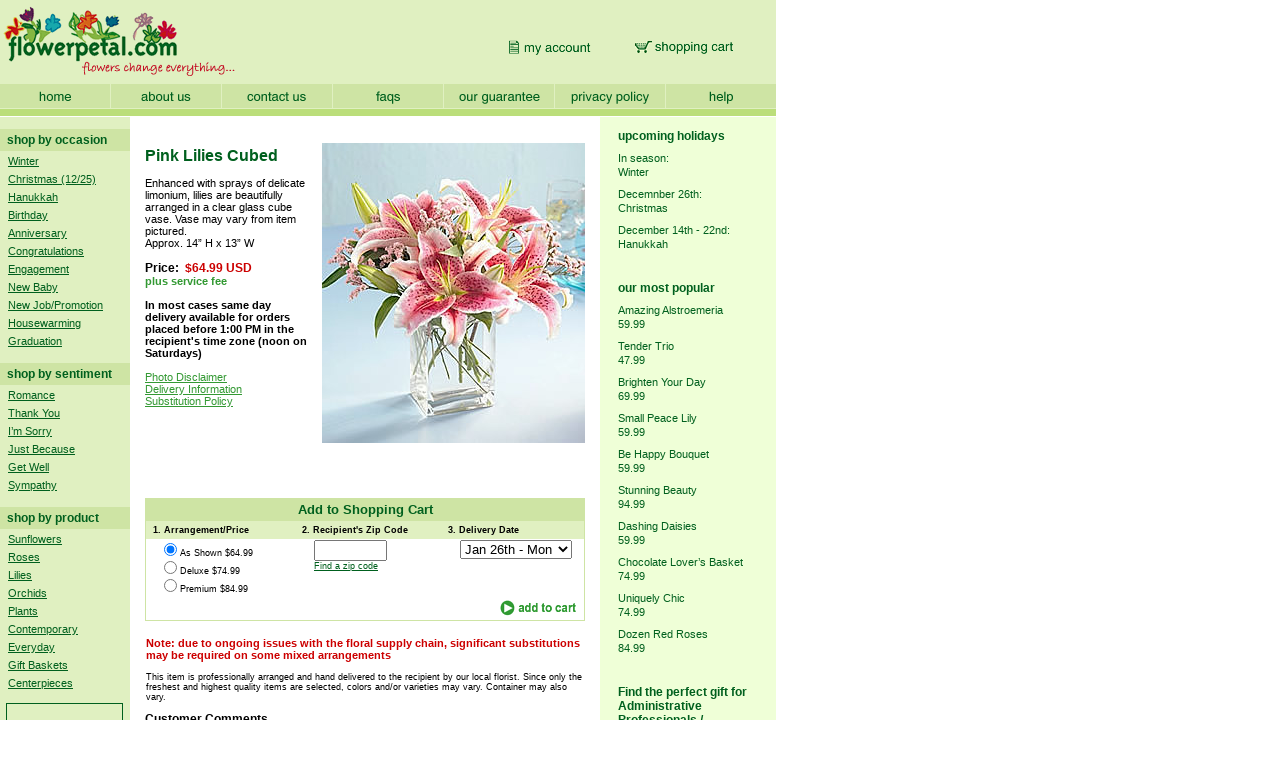

--- FILE ---
content_type: text/html;charset=ISO-8859-1
request_url: https://administrative-professionals.flowerpetal.com/index.jsp?pid=B1-3701A&cid=99
body_size: 8487
content:







<!DOCTYPE HTML PUBLIC "-//W3C//DTD HTML 4.0 Transitional//EN">
		
<HTML>
<HEAD>



<link rel="canonical" href="http://administrative-professionals.flowerpetal.com/index.jsp?pid=B1-3701A" />



<TITLE>Pink Lilies Cubed: Flower Petal.com: Administrative Professionals / Secretary&#39;s Day Florists & Flowers: SAME DAY DELIVERY</TITLE>


<META HTTP-EQUIV="Content-Type" CONTENT="text/html; charset=ISO-8859-1">



<META NAME="description" CONTENT="Find the perfect gift for Administrative Professionals / Secretary&#146;s Day">
<META NAME="keywords" CONTENT="administrative professionals day, administrative professionals week, secretarys day, secretarys week">
<META NAME="copyright" CONTENT="flowerpetal.com">

<LINK REL=STYLESHEET TYPE="text/css" HREF="https://d169200ghp53dk.cloudfront.net/css/template/style393.css">
<SCRIPT LANGUAGE="javascript">
function doSubmit(theform) {
	theform.submit();
}
</SCRIPT>

</HEAD>
<BODY TOPMARGIN=0 LEFTMARGIN=0 MARGINWIDTH=0 MARGINHEIGHT=0 class=PageColor>

<DIV ID="PAGE">







<!--  BEGIN HEADER --->
<SCRIPT LANGUAGE="JavaScript">
<!-- Hide from non-JavaScript Browsers
if (document.images){
button1 = new Image()
button1.src = "https://d169200ghp53dk.cloudfront.net/images/site/template/1/header_my_account_off.gif"
button2 = new Image()
button2.src = "https://d169200ghp53dk.cloudfront.net/images/site/template/1/header_my_account_on.gif"
}
if (document.images){
button3 = new Image()
button3.src = "https://d169200ghp53dk.cloudfront.net/images/site/template/1/header_shopping_cart_off.gif"
button4 = new Image()
button4.src = "https://d169200ghp53dk.cloudfront.net/images/site/template/1/header_shopping_cart_on.gif"
}
if (document.images){
button5 = new Image()
button5.src = "./images/site/template/1/nav_home_off.gif"
button6 = new Image()
button6.src = "./images/site/template/1/nav_home_on.gif"
}
if (document.images){
button7 = new Image()
button7.src = "./images/site/template/1/nav_about_us_off.gif"
button8 = new Image()
button8.src = "./images/site/template/1/nav_about_us_on.gif"
}
if (document.images){
button9 = new Image()
button9.src = "./images/site/template/1/nav_contact_us_off.gif"
button10 = new Image()
button10.src = "./images/site/template/1/nav_contact_us_on.gif"
}
if (document.images){
button11 = new Image()
button11.src = "./images/site/template/1/nav_faqs_off.gif"
button12 = new Image()
button12.src = "./images/site/template/1/nav_faqs_on.gif"
}
if (document.images){
button13 = new Image()
button13.src = "./images/site/template/1/nav_our_guarantee_off.gif"
button14 = new Image()
button14.src = "./images/site/template/1/nav_our_guarantee_on.gif"
}
if (document.images){
button15 = new Image()
button15.src = "./images/site/template/1/nav_privacy_policy_off.gif"
button16 = new Image()
button16.src = "./images/site/template/1/nav_privacy_policy_on.gif"
}
if (document.images){
button17 = new Image()
button17.src = "./images/site/template/1/nav_help_off.gif"
button18 = new Image()
button18.src = "./images/site/template/1/nav_help_on.gif"
}
// -->
</SCRIPT>
<TABLE CELLSPACING=0 CELLPADDING=0 WIDTH=776>
   	<TR VALIGN=TOP ALIGN=LEFT>
	   	<TD WIDTH=509 BGCOLOR="#E0F0C1"><A HREF="http://administrative-professionals.flowerpetal.com/"><IMG SRC="https://d169200ghp53dk.cloudfront.net/images/site/template/1/header_logo.gif" BORDER=0 STYLE="border: none; margin: 5px 0 5px 2px;" ALT="administrative professionals day, administrative professionals week, secretarys day, secretarys week"></A></TD>
		<TD WIDTH=126 BGCOLOR="#E0F0C1"><A HREF="http://administrative-professionals.flowerpetal.com/myaccount.jsp" onMouseOver="if(document.images) { rollovera.src=button2.src }" onMouseOut="if(document.images) {rollovera.src=button1.src}"><IMG SRC="https://d169200ghp53dk.cloudfront.net/images/site/template/1/header_my_account_off.gif" BORDER=0 STYLE="border: none; margin-top: 40px;" NAME="rollovera"></TD>
		<TD WIDTH=141 BGCOLOR="#E0F0C1"><A HREF="http://administrative-professionals.flowerpetal.com/floristcart.jsp" onMouseOver="if(document.images) { rolloverb.src=button4.src }" onMouseOut="if(document.images) {rolloverb.src=button3.src}"><IMG SRC="https://d169200ghp53dk.cloudfront.net/images/site/template/1/header_shopping_cart_off.gif" BORDER=0 STYLE="border: none; margin-top: 41px;" NAME="rolloverb"></TD>
	</TR>
	<TR>
		<TD COLSPAN=3><A HREF="http://administrative-professionals.flowerpetal.com/" onMouseOver="if(document.images) { rolloverc.src=button6.src }" onMouseOut="if(document.images) {rolloverc.src=button5.src}"><IMG SRC="https://d169200ghp53dk.cloudfront.net/images/site/template/1/nav_home_off.gif" BORDER=0 STYLE="border: none;" NAME="rolloverc"></A><A HREF="http://administrative-professionals.flowerpetal.com/index.jsp?info=6" onMouseOver="if(document.images) { rolloverd.src=button8.src }" onMouseOut="if(document.images) {rolloverd.src=button7.src}"><IMG SRC="https://d169200ghp53dk.cloudfront.net/images/site/template/1/nav_about_us_off.gif" BORDER=0 STYLE="border: none;" NAME="rolloverd"></A><A HREF="http://administrative-professionals.flowerpetal.com/index.jsp?info=5" onMouseOver="if(document.images) { rollovere.src=button10.src }" onMouseOut="if(document.images) {rollovere.src=button9.src}"><IMG SRC="https://d169200ghp53dk.cloudfront.net/images/site/template/1/nav_contact_us_off.gif" BORDER=0 STYLE="border: none;" NAME="rollovere"></A><A HREF="http://administrative-professionals.flowerpetal.com/index.jsp?info=1" onMouseOver="if(document.images) { rolloverf.src=button12.src }" onMouseOut="if(document.images) {rolloverf.src=button11.src}"><IMG SRC="https://d169200ghp53dk.cloudfront.net/images/site/template/1/nav_faqs_off.gif" BORDER=0 STYLE="border: none;" NAME="rolloverf"></A><A HREF="http://administrative-professionals.flowerpetal.com/index.jsp?info=8" onMouseOver="if(document.images) { rolloverg.src=button14.src }" onMouseOut="if(document.images) {rolloverg.src=button13.src}"><IMG SRC="https://d169200ghp53dk.cloudfront.net/images/site/template/1/nav_our_guarantee_off.gif" BORDER=0 STYLE="border: none;" NAME="rolloverg"></A><A HREF="http://administrative-professionals.flowerpetal.com/index.jsp?info=7" onMouseOver="if(document.images) { rolloverh.src=button16.src }" onMouseOut="if(document.images) {rolloverh.src=button15.src}"><IMG SRC="https://d169200ghp53dk.cloudfront.net/images/site/template/1/nav_privacy_policy_off.gif" BORDER=0 STYLE="border: none;" NAME="rolloverh"></A><A HREF="http://administrative-professionals.flowerpetal.com/index.jsp?info=4" onMouseOver="if(document.images) { rolloveri.src=button18.src }" onMouseOut="if(document.images) {rolloveri.src=button17.src}"><IMG SRC="https://d169200ghp53dk.cloudfront.net/images/site/template/1/nav_help_off.gif" BORDER=0 STYLE="border: none;" NAME="rolloveri"></A></TD>
		<TD WIDTH=4 BGCOLOR="#FFFFFF"><IMG HEIGHT=1 WIDTH=1 SRC="./images/site/florist_dot.gif"></TD>
	</TR>
	<TR>
		<TD HEIGHT=7 COLSPAN=3 BGCOLOR="#BBDE7A"><IMG HEIGHT=1 WIDTH=1 SRC="./images/site/florist_dot.gif"></TD>
		<TD WIDTH=4 BGCOLOR="#FFFFFF"><IMG HEIGHT=1 WIDTH=1 SRC="./images/site/florist_dot.gif"></TD>
	</TR>
	<TR>
		<TD HEIGHT=1 COLSPAN=4 BGCOLOR="#FFFFFF"><IMG HEIGHT=1 WIDTH=1 SRC="./images/site/florist_dot.gif"></TD>
	</TR>
</TABLE>
<TABLE CELLSPACING=0 CELLPADDING=0 WIDTH=776>
	</TR VALIGN=TOP ALIGN=LEFT>
		<TD WIDTH=130 HEIGHT=12 MIDDLE BGCOLOR="#E0F0C1"><IMG HEIGHT=1 WIDTH=1 SRC="./images/site/florist_dot.gif"></TD>
		<TD WIDTH=470 BGCOLOR="#FFFFFF"><IMG HEIGHT=1 WIDTH=1 SRC="./images/site/florist_dot.gif"></TD>
		<TD WIDTH=176 BGCOLOR="#EFFFD7"><IMG HEIGHT=1 WIDTH=1 SRC="./images/site/florist_dot.gif"></TD>
	</TR>
</TABLE>
<TABLE BORDER=0 CELLSPACING=0 CELLPADDING=0 WIDTH=776>
	<TR VALIGN=TOP ALIGN=LEFT>
	  	<TD WIDTH=600 ALIGN=LEFT VALIGN=TOP BGCOLOR="#FFFFFF">
<!--  END HEADER --->









    <TABLE BORDER=0 CELLSPACING=0 CELLPADDING=0>
        <TR VALIGN=TOP ALIGN=LEFT>
            <TD VALIGN=TOP ALIGN=LEFT>
                <TABLE BGCOLOR="#FFFFFF" BORDER=0 CELLSPACING=0 CELLPADDING=0 WIDTH=100% VALIGN=TOP ALIGN=LEFT>
                    <TR VALIGN=TOP ALIGN=LEFT>
                    <!--  LEFTNAV START -->

                 	<TD ROWSPAN=2 WIDTH=130 VALIGN=TOP ALIGN=LEFT CLASS=NavBackColor>
                        <P CLASS=NavBackColor>
                                <TABLE WIDTH=130 BORDER=0 CELLSPACING=0 CELLPADDING=0 VALIGN=TOP ALIGN=LEFT CLASS=NavBackColor>
                                    <TR>
                                        <TD CLASS=NavBackColor VALIGN=TOP ALIGN=LEFT>

                                            <TABLE BORDER=0 CELLSPACING=0 CELLPADDING=0 WIDTH="100%" CLASS=NavBackColor VALIGN=TOP ALIGN=LEFT>
                                                <TR>
                                                    <TD HEIGHT=22 WIDTH=130 class=NavTitleBackColor>
                                                        <P STYLE="font-family: Arial,Helvetica,Geneva,Sans-serif,sans-serif; font-weight: bold;"><SPAN CLASS=NavTitleColor>&nbsp;shop by occasion</SPAN></P>
                                                    </TD>
                                                </TR>
                                           
                                                <TR>
                                                     <TD WIDTH=130 class=NavBackColor>
                                                 <P CLASS=NavCell STYLE="text-align: left;"><SPAN STYLE="font-size: 8pt;"><UL CLASS="Nav"><LI CLASS="Nav"><A CLASS=NavLink HREF="http://administrative-professionals.flowerpetal.com/index.jsp?cid=30&load=false">Winter</A><BR><LI CLASS="Nav"><A CLASS=NavLink HREF="http://administrative-professionals.flowerpetal.com/index.jsp?cid=31&sub=true&load=false">Christmas (12/25)</A><BR><LI CLASS="Nav"><A CLASS=NavLink HREF="http://administrative-professionals.flowerpetal.com/index.jsp?cid=32&load=false">Hanukkah</A><BR><LI CLASS="Nav"><A CLASS=NavLink HREF="http://administrative-professionals.flowerpetal.com/index.jsp?cid=34&sub=true&load=false">Birthday</A><BR><LI CLASS="Nav"><A CLASS=NavLink HREF="http://administrative-professionals.flowerpetal.com/index.jsp?cid=35&sub=true&load=false">Anniversary</A><BR><LI CLASS="Nav"><A CLASS=NavLink HREF="http://administrative-professionals.flowerpetal.com/index.jsp?cid=7&load=false">Congratulations</A><BR><LI CLASS="Nav"><A CLASS=NavLink HREF="http://administrative-professionals.flowerpetal.com/index.jsp?cid=8&load=false">Engagement</A><BR><LI CLASS="Nav"><A CLASS=NavLink HREF="http://administrative-professionals.flowerpetal.com/index.jsp?cid=38&load=false">New Baby</A><BR><LI CLASS="Nav"><A CLASS=NavLink HREF="http://administrative-professionals.flowerpetal.com/index.jsp?cid=9&load=false">New Job/Promotion</A><BR><LI CLASS="Nav"><A CLASS=NavLink HREF="http://administrative-professionals.flowerpetal.com/index.jsp?cid=10&load=false">Housewarming</A><BR><LI CLASS="Nav"><A CLASS=NavLink HREF="http://administrative-professionals.flowerpetal.com/index.jsp?cid=11&load=false">Graduation</A><BR></UL></SPAN></P>
                                                    </TD>
                                                </TR>
												<TR>
													<TD CLASS=NavBackColor><P>&nbsp;</P></TD>
												</TR>
                                                <TR>
                                                    <TD HEIGHT=22 WIDTH=130 class=NavTitleBackColor>
                                                        <P STYLE="font-family: Arial,Helvetica,Geneva,Sans-serif,sans-serif; font-weight: bold;"><SPAN CLASS=NavTitleColor>&nbsp;shop by sentiment</SPAN></P>
                                                    </TD>
                                                </TR>
                                           
                                                <TR>
                                                     <TD WIDTH=130 class=NavBackColor>
                                                 <P CLASS=NavCell STYLE="text-align: left;"><SPAN STYLE="font-size: 8pt;"><UL CLASS="Nav"><LI CLASS="Nav"><A CLASS=NavLink HREF="http://administrative-professionals.flowerpetal.com/index.jsp?cid=12&load=false">Romance</A><BR><LI CLASS="Nav"><A CLASS=NavLink HREF="http://administrative-professionals.flowerpetal.com/index.jsp?cid=13&load=false">Thank You</A><BR><LI CLASS="Nav"><A CLASS=NavLink HREF="http://administrative-professionals.flowerpetal.com/index.jsp?cid=14&load=false">I&#146;m Sorry</A><BR><LI CLASS="Nav"><A CLASS=NavLink HREF="http://administrative-professionals.flowerpetal.com/index.jsp?cid=15&load=false">Just Because</A><BR><LI CLASS="Nav"><A CLASS=NavLink HREF="http://administrative-professionals.flowerpetal.com/index.jsp?cid=16&load=false">Get Well</A><BR><LI CLASS="Nav"><A CLASS=NavLink HREF="http://administrative-professionals.flowerpetal.com/index.jsp?cid=17&sub=true&load=false">Sympathy</A><BR></UL></SPAN></P>
                                                    </TD>
                                                </TR>
												<TR>
													<TD CLASS=NavBackColor><P>&nbsp;</P></TD>
												</TR>
                                                <TR>
                                                    <TD HEIGHT=22 WIDTH=130 class=NavTitleBackColor>
                                                        <P STYLE="font-family: Arial,Helvetica,Geneva,Sans-serif,sans-serif; font-weight: bold;"><SPAN CLASS=NavTitleColor>&nbsp;shop by product</SPAN></P>
                                                    </TD>
                                                </TR>
                                           
                                                <TR>
                                                     <TD WIDTH=130 class=NavBackColor>
                                                 <P CLASS=NavCell STYLE="text-align: left;"><SPAN STYLE="font-size: 8pt;"><UL CLASS="Nav"><LI CLASS="Nav"><A CLASS=NavLink HREF="http://administrative-professionals.flowerpetal.com/index.jsp?cid=52&load=false">Sunflowers</A><BR><LI CLASS="Nav"><A CLASS=NavLink HREF="http://administrative-professionals.flowerpetal.com/index.jsp?cid=18&load=false">Roses</A><BR><LI CLASS="Nav"><A CLASS=NavLink HREF="http://administrative-professionals.flowerpetal.com/index.jsp?cid=50&load=false">Lilies</A><BR><LI CLASS="Nav"><A CLASS=NavLink HREF="http://administrative-professionals.flowerpetal.com/index.jsp?cid=39&load=false">Orchids</A><BR><LI CLASS="Nav"><A CLASS=NavLink HREF="http://administrative-professionals.flowerpetal.com/index.jsp?cid=19&sub=true&load=false">Plants</A><BR><LI CLASS="Nav"><A CLASS=NavLink HREF="http://administrative-professionals.flowerpetal.com/index.jsp?cid=20&load=false">Contemporary</A><BR><LI CLASS="Nav"><A CLASS=NavLink HREF="http://administrative-professionals.flowerpetal.com/index.jsp?cid=21&load=false">Everyday</A><BR><LI CLASS="Nav"><A CLASS=NavLink HREF="http://administrative-professionals.flowerpetal.com/index.jsp?cid=48&load=false">Gift Baskets</A><BR><LI CLASS="Nav"><A CLASS=NavLink HREF="http://administrative-professionals.flowerpetal.com/index.jsp?cid=51&load=false">Centerpieces</A><BR></UL></SPAN></P>
											   		<!-- lefttext -->
                                                    </TD>
                                                </TR>
                                            </TABLE>
                                        </TD>
                                    </TR>
									<TR>
                                        <TD CLASS=NavBackColor VALIGN=TOP ALIGN=LEFT HEIGHT=100%>
											




 
<!--  BEGIN SIDE NAV CONTENT -->
<P STYLE="margin: 12px 0 6px 6px;"><A TARGET="_blank" HREF="https://www.scanalert.com/RatingVerify?ref=www.flowerpetal.com"><IMG WIDTH="115" HEIGHT="32" BORDER="0" SRC="//images.scanalert.com/meter/www.flowerpetal.com/12.gif" alt="HACKER SAFE certified sites prevent over 99.9% of hacker crime." /></A></P>
<P STYLE="margin: 0 0 6px 6px;"><A HREF="javascript:void(0)" onclick="window.open('https://seal.verisign.com/splash?form_file=fdf/splash.fdf&dn=SECURE.FLOWERPETAL.COM&lang=en','Verisign','toolbar=0,location=1,directories=0,status=1,menubar=0,scrollbars=1,resizable=1,copyhistory=0,width=540,height=414')"><IMG SRC="https://d169200ghp53dk.cloudfront.net/images/site/template/1/seal_verisign_trust_network.gif" BORDER=0 ALT=""></A></P>
<P STYLE="margin: 0 0 6px 6px;"><A HREF="javascript:void(0)" onclick="window.open('http://www.bbbonline.org/cks.asp?id=1051121125233','BBBOnline','toolbar=0,location=1,directories=0,status=1,menubar=0,scrollbars=1,resizable=1,copyhistory=0,width=590,height=414')"><IMG SRC="https://d169200ghp53dk.cloudfront.net/images/site/template/1/seal_bbb_reliability.gif" BORDER=0 ALT=""></A></P>
<!--  END SIDE NAV CONTENT -->




                                        </TD>
                                	</TR>
                                </TABLE>
                            </P>
                             </TD>
                            
                <!--  LEFTNAV END -->

                    <TD class=NavLineColor  ROWSPAN=2 VALIGN=TOP ALIGN=LEFT>
                             <IMG SRC="https://d169200ghp53dk.cloudfront.net/images/site/florist_dot.gif" BORDER=0 WIDTH=1 HEIGHT=1 STYLE="border:none;"> 
                    </TD>
                    
                      <!-- START OF SUB CATEGORY PAGE INFORMATION -->
                                           


                                            

                      

                      

                     

                     

                     

                     

                     
 
                     
					 
                     
                     
                                           

                      

                      <!-- START OF CREATE ACCOUNT -->

                      

                      <!-- START OF ACCOUNT HOME -->

                      

                      <!-- START OF PERSONAL INFO -->

                      

                      <!-- START OF PAYMENT SET -->
                      

                      

                      

                      

                      

                      

                      

                      

                      

                      <!-- START OF PAYMENT UPDATE -->

                      

                      <!-- START OF ADDRESS BOOK -->

                      

                      <!-- START OF ADDRESS BOOK UPDATE -->

                      

                      <!-- START OF USER REMINDER -->

                      

                      <!-- START OF HOLIDAY REMINDER -->

                      

                      <!-- START OF CUSTOM REMINDER -->

                      
                     

                      

                      <!-- START OF PRODUCT PAGE INFORMAT%ON -->
                      
                                


<SCRIPT LANGUAGE="JavaScript">
function submitIt(thisForm){
	frmLength = thisForm.length
	for (i=0; i<frmLength;i++){
		var formValue=thisForm[i].value;
    	formValue = formValue.replace(/</g, "&lt;").replace(/>/g, "&gt;");
	    formValue = formValue.replace(/[\"\'][\s]*javascript:(.*)[\"\']/g, "\"\"");
		formValue = formValue.replace(/script(.*)/g, "");
	    formValue = formValue.replace(/eval\((.*)\)/g, "");
    	thisForm[i].value=formValue;
	}	

	if(thisForm.fZipCode07.value==""){
		alert("Please enter a Zip Code!")
		thisForm.fZipCode07.focus()
		thisForm.fZipCode07.select()
		return false
	}

	return true
}

</SCRIPT>
				
                   

                        <TD ROWSPAN=2 WIDTH=14 VALIGN=TOP>
                            <P>&nbsp;</P>
                        </TD>

                        <TD VALIGN=TOP >
                            <H1><BR>Pink Lilies Cubed</H1>
                            <P><SPAN STYLE="font-size: 8pt;"><font class=BodyTextColor>
                
				 Enhanced with sprays of delicate limonium, lilies are beautifully arranged in a clear glass cube vase. Vase may vary from item pictured.<br>Approx. 14&#148; H x 13&#148; W
				
                             </font></SPAN></P>
                             
			     <P STYLE="font-family: Arial,Helvetica,Geneva,Sans-serif,sans-serif; font-size: 12px; font-weight: bold;" class=BodyTextColor>
									 	Price:&nbsp;&nbsp;<SPAN STYLE="color: rgb(204,0,0);">$64.99 USD</SPAN>
                            <BR></SPAN><SPAN class=BodySpecialTextColor STYLE="font-family: Arial,Helvetica,Geneva,Sans-serif,sans-serif; font-size: 8pt; font-weight: bold;">plus service fee</SPAN></P>
                           
							<P CLASS=BodyTextColor STYLE="font-family: Arial,Helvetica,Geneva,Sans-serif,sans-serif; font-size: 8pt;"><B>In most cases same day delivery available for orders placed before 1:00 PM in the recipient's time zone (noon on Saturdays)</B></P>
                            <P>
							
								<SPAN STYLE="font-size: 8pt; font-weight: normal;">
								<A HREF="javascript:void(0)" onclick="window.open('indexdisclaimer.jsp?AffTId=393','Disclaimer','toolbar=0,location=0,directories=0,status=0,menubar=0,scrollbars=1,resizable=0,copyhistory=0,width=320,height=152')" class="bodylink">Photo Disclaimer</A><BR>
								<A HREF="javascript:void(0)" onclick="window.open('indexdelivery.jsp?AffTId=393','Delivery','toolbar=0,location=0,directories=0,status=0,menubar=0,scrollbars=1,resizable=0,copyhistory=0,width=320,height=400')" class="bodylink">Delivery Information</A><BR>
								<A HREF="javascript:void(0)" onclick="window.open('indexsubstitution.jsp?AffTId=393','Substitution','toolbar=0,location=0,directories=0,status=0,menubar=0,scrollbars=1,resizable=0,copyhistory=0,width=320,height=323')" class="bodylink">Substitution Policy</A>
								</SPAN>
							
							</P>
						</TD>
                        <TD ALIGN=RIGHT VALIGN=TOP >		
									<P><BR><IMG WIDTH=263 HEIGHT=300 SRC="https://d169200ghp53dk.cloudfront.net/images/product/B1-3701A.jpg" ALIGN="TOP" CLASS=PicBorder STYLE="margin-left: 10px;"></P>
                        </TD>
                        <TD WIDTH=14 VALIGN=TOP >
                            <P>&nbsp;</P>
                        </TD>
                        <TD WIDTH=1 class=BodyLineColor VALIGN=TOP >
                            <IMG SRC="https://d169200ghp53dk.cloudfront.net/images/site/florist_dot.gif" BORDER=0 WIDTH=1 HEIGHT=1 STYLE="border:none;">
                        </TD>
                    </TR>
                    <TR>
                        <TD COLSPAN=2 VALIGN=TOP style="height: 325px">
                            <P> <!-- START OF PRODUCT TABLE-FORM BLOCK -->

                                <TABLE WIDTH=100% BORDER=0 CELLSPACING=0 CELLPADDING=0 ALIGN=LEFT >
									<TR>
                                        <TD VALIGN=TOP>
                                            <FORM NAME="Table5FORM" ACTION="CartServlet" METHOD=POST onSubmit="return submitIt(this)">
											 
											 

                                              <input type=hidden name="TeleCategory" value="1">
                                              <input type=hidden name="fItems07" value=1>
											  <input type=hidden name="pindex" value=B1-3701A>
                                              <input type=hidden name="fType07" value=1>
                                              <input type=hidden name="fProductId07" value="B1-3701A">
                                              <input type=hidden name="_07Add" value="">
                                              <input type=hidden name="fAffTId05" value="393">
											  <!-- START: Cutoff Time Parameters
											         0 = 2:00pm weekdays / 12:00pm Saturdays
											        -1 = 1:00pm weekdays / 11:00am Saturdays
											  -->
                                              <input type=hidden name="sat_shift" value="14">
                                              <input type=hidden name="wd_shift" value="15">
                                              <input type=hidden name="sun_shift" value="10">
					      
                                              <!-- END: Cutoff Time Parameters -->
											    <TABLE BORDER=0 CELLSPACING=0 CELLPADDING=1 WIDTH=100% CLASS=CartBorder>
                                                    <TR>
                                                        <TD COLSPAN=3 CLASS=BodyFormTitleBackColor HEIGHT=22 VALIGN=MIDDLE>
                                                            <P CLASS=BodyFormTitleTextColor STYLE="text-align: center; font-family: Arial,Helvetica,Geneva,Sans-serif,sans-serif; font-weight: bold; font-size: 13px;">Add to Shopping Cart</P>
                                                        </TD>
                                                    </TR>
                                                    <TR ALIGN=LEFT>
                                                       <TD WIDTH=35% CLASS=BodyFormHeaderBackColor HEIGHT=18 VALIGN=MIDDLE>
                                                            <P STYLE="margin-left: 6px; font-size: 7pt; font-weight: bold;" CLASS=BodyFormHeaderTextColor>1. Arrangement/Price</P>
                                                        </TD>
                                                        <TD WIDTH=33% CLASS=BodyFormHeaderBackColor VALIGN=MIDDLE>
                                                            <P STYLE="font-size: 7pt; font-weight: bold;" CLASS=BodyFormHeaderTextColor>2. Recipient's Zip Code</P>
                                                        </TD>
                                                        <TD WIDTH=31% CLASS=BodyFormHeaderBackColor VALIGN=MIDDLE>
                                                            <P STYLE="font-size: 7pt; font-weight: bold;" CLASS=BodyFormHeaderTextColor>3. Delivery Date</P></TD>
                                                    </TR>
                                                    <TR VALIGN=TOP ALIGN=LEFT>
                            <TD>
                                        <input type=hidden name=ActualPrice value=64.99>
                                        <input type=hidden name=Arrangement value=0>
                       
                                                    

                                                            <P STYLE="font-size: 7pt; margin-left: 6px;" CLASS=BodyTextColor>&nbsp;&nbsp;<INPUT TYPE=RADIO NAME="fPrice07" VALUE="64.99|0|As Shown|1" Checked>As Shown $64.99<BR>&nbsp;&nbsp;<INPUT TYPE=RADIO NAME="fPrice07" VALUE="74.99|10.00|Deluxe|2">Deluxe $74.99<BR>&nbsp;&nbsp;<INPUT ID="FormsRadioButton4" TYPE=RADIO NAME="fPrice07" VALUE="84.99|20.00|Premium|3">Premium $84.99</P>
						     
                                       
                               </TD>

                                                        <TD>
                                                            <P STYLE="font-size: 7pt;">&nbsp;&nbsp;&nbsp;&nbsp;<INPUT ID="Forms Edit Field1" TYPE=TEXT NAME="fZipCode07" VALUE="" SIZE=7 MAXLENGTH=7><BR>&nbsp;&nbsp;&nbsp;&nbsp;<A CLASS=BodyLink" TARGET="_blank" HREF="http://zip4.usps.com/zip4/welcome.jsp">Find a zip code</A></P>
                                                        </TD>

                                                        <TD>

                                                            <P STYLE="font-size: 7pt;">&nbsp;&nbsp;&nbsp;

                                                                <SELECT ID="Forms Combo Box1" NAME="fDeliveryDate07" >

                                                                 

                                                                      <option value="012626">Jan 26th - Mon</option>
                                         

                                                                   

                                                                      <option value="012726">Jan 27th - Tue</option>
                                         

                                                                   

                                                                      <option value="012826">Jan 28th - Wed</option>
                                         

                                                                   

                                                                      <option value="012926">Jan 29th - Thu</option>
                                         

                                                                   

                                                                      <option value="013026">Jan 30th - Fri</option>
                                         

                                                                   

                                                                      <option value="013126">Jan 31st - Sat</option>
                                         

                                                                   

                                                                      <option value="020126">Feb 1st - Sun</option>
                                         

                                                                   

                                                                      <option value="020226">Feb 2nd - Mon</option>
                                         

                                                                   

                                                                      <option value="020326">Feb 3rd - Tue</option>
                                         

                                                                   

                                                                      <option value="020426">Feb 4th - Wed</option>
                                         

                                                                   

                                                                      <option value="020526">Feb 5th - Thu</option>
                                         

                                                                   

                                                                      <option value="020626">Feb 6th - Fri</option>
                                         

                                                                   

                                                                      <option value="020726">Feb 7th - Sat</option>
                                         

                                                                   

                                                                      <option value="020826">Feb 8th - Sun</option>
                                         

                                                                   

                                                                      <option value="020926">Feb 9th - Mon</option>
                                         

                                                                   

                                                                      <option value="021026">Feb 10th - Tue</option>
                                         

                                                                   

                                                                      <option value="021126">Feb 11th - Wed</option>
                                         

                                                                   

                                                                      <option value="021226">Feb 12th - Thu</option>
                                         

                                                                   

                                                                      <option value="021326">Feb 13th - Fri</option>
                                         

                                                                   

                                                                      <option value="021426">Feb 14th - Sat</option>
                                         

                                                                   

                                                                      <option value="021526">Feb 15th - Sun</option>
                                         

                                                                   

                                                                      <option value="021626">Feb 16th - Mon</option>
                                         

                                                                   

                                                                      <option value="021726">Feb 17th - Tue</option>
                                         

                                                                   

                                                                      <option value="021826">Feb 18th - Wed</option>
                                         

                                                                   

                                                                      <option value="021926">Feb 19th - Thu</option>
                                         

                                                                   

                                                                      <option value="022026">Feb 20th - Fri</option>
                                         

                                                                   

                                                                      <option value="022126">Feb 21st - Sat</option>
                                         

                                                                   

                                                                      <option value="022226">Feb 22nd - Sun</option>
                                         

                                                                   

                                                                      <option value="022326">Feb 23rd - Mon</option>
                                         

                                                                   

                                                                      <option value="022426">Feb 24th - Tue</option>
                                         

                                                                   

                                                                      <option value="022526">Feb 25th - Wed</option>
                                         

                                                                   

                                                                      <option value="022626">Feb 26th - Thu</option>
                                         

                                                                   

                                                                      <option value="022726">Feb 27th - Fri</option>
                                         

                                                                   

                                                                      <option value="022826">Feb 28th - Sat</option>
                                         

                                                                   

                                                                      <option value="030126">Mar 1st - Sun</option>
                                         

                                                                   

                                                                      <option value="030226">Mar 2nd - Mon</option>
                                         

                                                                   

                                                                      <option value="030326">Mar 3rd - Tue</option>
                                         

                                                                   

                                                                      <option value="030426">Mar 4th - Wed</option>
                                         

                                                                   

                                                                      <option value="030526">Mar 5th - Thu</option>
                                         

                                                                   

                                                                      <option value="030626">Mar 6th - Fri</option>
                                         

                                                                   

                                                                      <option value="030726">Mar 7th - Sat</option>
                                         

                                                                   

                                                                      <option value="030826">Mar 8th - Sun</option>
                                         

                                                                   

                                                                      <option value="030926">Mar 9th - Mon</option>
                                         

                                                                   

                                                                      <option value="031026">Mar 10th - Tue</option>
                                         

                                                                   

                                                                      <option value="031126">Mar 11th - Wed</option>
                                         

                                                                   

                                                                      <option value="031226">Mar 12th - Thu</option>
                                         

                                                                   

                                                                      <option value="031326">Mar 13th - Fri</option>
                                         

                                                                   

                                                                      <option value="031426">Mar 14th - Sat</option>
                                         

                                                                   

                                                                      <option value="031526">Mar 15th - Sun</option>
                                         

                                                                   

                                                                      <option value="031626">Mar 16th - Mon</option>
                                         

                                                                   

                                                                      <option value="031726">Mar 17th - Tue</option>
                                         

                                                                   

                                                                      <option value="031826">Mar 18th - Wed</option>
                                         

                                                                   

                                                                      <option value="031926">Mar 19th - Thu</option>
                                         

                                                                   

                                                                      <option value="032026">Mar 20th - Fri</option>
                                         

                                                                   

                                                                      <option value="032126">Mar 21st - Sat</option>
                                         

                                                                   

                                                                      <option value="032226">Mar 22nd - Sun</option>
                                         

                                                                   

                                                                      <option value="032326">Mar 23rd - Mon</option>
                                         

                                                                   

                                                                      <option value="032426">Mar 24th - Tue</option>
                                         

                                                                   

                                                                      <option value="032526">Mar 25th - Wed</option>
                                         

                                                                   

                                                                      <option value="032626">Mar 26th - Thu</option>
                                         

                                                                   

                                                                      <option value="032726">Mar 27th - Fri</option>
                                         

                                                                   

                                                                      <option value="032826">Mar 28th - Sat</option>
                                         

                                                                   

                                                                      <option value="032926">Mar 29th - Sun</option>
                                         

                                                                   

                                                                      <option value="033026">Mar 30th - Mon</option>
                                         

                                                                   

                                                                      <option value="033126">Mar 31st - Tue</option>
                                         

                                                                   

                                                                      <option value="040126">Apr 1st - Wed</option>
                                         

                                                                   

                                                                      <option value="040226">Apr 2nd - Thu</option>
                                         

                                                                   

                                                                      <option value="040326">Apr 3rd - Fri</option>
                                         

                                                                   

                                                                      <option value="040426">Apr 4th - Sat</option>
                                         

                                                                   

                                                                      <option value="040526">Apr 5th - Sun</option>
                                         

                                                                   

                                                                      <option value="040626">Apr 6th - Mon</option>
                                         

                                                                   

                                                                      <option value="040726">Apr 7th - Tue</option>
                                         

                                                                   

                                                                      <option value="040826">Apr 8th - Wed</option>
                                         

                                                                   

                                                                      <option value="040926">Apr 9th - Thu</option>
                                         

                                                                   

                                                                      <option value="041026">Apr 10th - Fri</option>
                                         

                                                                   

                                                                      <option value="041126">Apr 11th - Sat</option>
                                         

                                                                   

                                                                      <option value="041226">Apr 12th - Sun</option>
                                         

                                                                   

                                                                      <option value="041326">Apr 13th - Mon</option>
                                         

                                                                   

                                                                      <option value="041426">Apr 14th - Tue</option>
                                         

                                                                   

                                                                      <option value="041526">Apr 15th - Wed</option>
                                         

                                                                   

                                                                      <option value="041626">Apr 16th - Thu</option>
                                         

                                                                   

                                                                      <option value="041726">Apr 17th - Fri</option>
                                         

                                                                   

                                                                      <option value="041826">Apr 18th - Sat</option>
                                         

                                                                   

                                                                      <option value="041926">Apr 19th - Sun</option>
                                         

                                                                   

                                                                      <option value="042026">Apr 20th - Mon</option>
                                         

                                                                   

                                                                      <option value="042126">Apr 21st - Tue</option>
                                         

                                                                   

                                                                      <option value="042226">Apr 22nd - Wed</option>
                                         

                                                                   

                                                                      <option value="042326">Apr 23rd - Thu</option>
                                         

                                                                   

                                                                      <option value="042426">Apr 24th - Fri</option>
                                         

                                                                   

                                                                      <option value="042526">Apr 25th - Sat</option>
                                         

                                                                  

                                                                </SELECT>
																</P>

													    </TD>

                                                    </TR>
													
                                                    <TR>
                                                        <TD>

                                                            <P>&nbsp;</P>

                                                        </TD>
                                                        <TD>

                                                            <P>&nbsp;</P>

                                                        </TD>

                                                        <TD align=right>

                                                            <P><input type="image" SRC="https://d169200ghp53dk.cloudfront.net/images/site/template/393/buttons/button_add_to_cart.gif" VSPACE=3 name="uploadsubmit" border="0" STYLE="border:none; margin-right: 6px;"></P>

                                                        </TD>
                                                    </TR>

<!--
													<TR>
														<TD COLSPAN=3>
															<P STYLE="font-family: Arial,Helvetica,Geneva,Sans-serif,sans-serif; font-size: 8pt; font-weight: bold; color: rgb(204,0,0); margin: 10px 10px 10px 18px;">Note: residential deliveries scheduled for Saturday, May 13th, or Sunday, May 14th, may be delivered on either day depending on florist availability</P>
														</TD>
													</TR>
-->
													
                                                </TABLE>
                                            </FORM>
<!-- Below "Add to Cart" -->

														  <P STYLE="font-family: Arial,Helvetica,Geneva,Sans-serif,sans-serif; font-size: 8pt; font-weight: bold; color: rgb(204,0,0); margin-left: 1px;">Note: due to ongoing issues with the floral supply chain, significant substitutions may be required on some mixed arrangements</P>
<!--
														  <P STYLE="font-family: Arial,Helvetica,Geneva,Sans-serif,sans-serif; font-size: 8pt; font-weight: bold; color: rgb(204,0,0); margin-left: 1px;">Note: there may be delivery delays in the Northeast due to Hurricane Ida</P>
-->
<!--
														  <P STYLE="font-family: Arial,Helvetica,Geneva,Sans-serif,sans-serif; font-size: 8pt; font-weight: bold; color: rgb(204,0,0); margin-left: 1px;">Note: due to COVID-19, deliveries are typically "contactless"--the recipient will be called and the arrangement will be left at the door for retrieval.</P>
-->

<!--
														  <P STYLE="font-family: Arial,Helvetica,Geneva,Sans-serif,sans-serif; font-size: 8pt; font-weight: bold; color: rgb(204,0,0); margin-left: 1px;">Note: residential deliveries scheduled for Saturday, May 8th, or Sunday, May 9th, may be delivered on either day depending on florist availability</P>
-->
															<P CLASS=BodyTextColor STYLE="font-size: 7pt; margin-left: 1px;">This item is professionally arranged and hand delivered to the recipient by our local florist. Since only the freshest and highest quality items are selected, colors and/or varieties may vary. Container may also vary.   <!--Image provided by FTD.--><BR><BR></P>
                                        </TD>
                                    </TR>
	
												<TR>
												<TD>	
				                                <P STYLE="font-family: Arial,Helvetica,Geneva,Sans-serif,sans-serif; font-size: 12px; color: rgb(0,0,0); font-weight: bold;">Customer Comments</P>									
														
														




				<P CLASS=BodyText STYLE="font-size: 8pt;">We received the flowers. Thank you for your perseverance in making the delivery. Very much appreciated. I certainly look at this service as above and beyond expectations. Best regards,<BR>T G</P>

				<P CLASS=BodyText STYLE="font-size: 8pt;">Thank you very much. Your baskets were enjoyed.<BR>M F</P>


														
													</TD>
												</TR>
 	 
                                </TABLE> <!-- END OF PRODUCT TABLE-FORM BLOCK -->
                            </P>
                        </TD>
                   

                               <TD></TD>
                            
                        <TD WIDTH=1 class=BodyLineColor ROWSPAN=2 VALIGN=TOP ALIGN=LEFT>
                            <IMG SRC="https://d169200ghp53dk.cloudfront.net/images/site/florist_dot.gif" BORDER=0 WIDTH=1 HEIGHT=1 STYLE="border:none;">
                        </TD>
                    </TR>
                      
                      
<!-- START OF CATEGORY PRODUCT DISPLAY INFORMATION -->
				      


                    <!-- END OF CATEGORY PRODUCT DISPLAY INFORMATION -->
<!-- THE SPOT 12345 -->

		            
                    



                 </TABLE>

            </TD>

        </TR>

    </TABLE>      
    






<!--  BEGIN FOOTER --->
		</TD>
		<TD WIDTH=176 CLASS="SidebarBack" ALIGN="LEFT" VALIGN="TOP">
			<P CLASS="SideBarTitle" STYLE="margin: 0px 12px -8px 18px;">upcoming holidays</P>
			<UL ID=Sidebar>
				<LI><A HREF="http://administrative-professionals.flowerpetal.com/index.jsp?cid=30" CLASS=SidebarLink>In season:<BR>Winter</A></LI>
				<LI><A HREF="http://administrative-professionals.flowerpetal.com/index.jsp?cid=31" CLASS=SidebarLink>Decemnber 26th:<BR>Christmas</A></LI>
				<LI><A HREF="http://administrative-professionals.flowerpetal.com/index.jsp?cid=32" CLASS=SidebarLink>December 14th - 22nd:<BR>Hanukkah</A></LI>
			</UL>
			<P CLASS="SidebarTitle" STYLE="margin: 30px 12px -8px 18px;">our most popular</P>
			<UL ID=Sidebar>
				<LI><A HREF="http://administrative-professionals.flowerpetal.com/./index.jsp?pid=FP-1" CLASS=SidebarLink>Amazing Alstroemeria<BR>59.99</A></LI>
				<LI><A HREF="http://administrative-professionals.flowerpetal.com/./index.jsp?pid=TF32-2" CLASS=SidebarLink>Tender Trio<BR>47.99</A></LI>
				<LI><A HREF="http://administrative-professionals.flowerpetal.com/./index.jsp?pid=TF107-1" CLASS=SidebarLink>Brighten Your Day<BR>69.99</A></LI>
				<LI><A HREF="http://administrative-professionals.flowerpetal.com/./index.jsp?pid=TF133-2" CLASS=SidebarLink>Small Peace Lily<BR>59.99</A></LI>
				<LI><A HREF="http://administrative-professionals.flowerpetal.com/./index.jsp?pid=TF109-2" CLASS=SidebarLink>Be Happy Bouquet<BR>59.99</A></LI>
				<LI><A HREF="http://administrative-professionals.flowerpetal.com/./index.jsp?pid=C52-3037" CLASS=SidebarLink>Stunning Beauty <BR>94.99</A></LI>
				<LI><A HREF="http://administrative-professionals.flowerpetal.com/./index.jsp?pid=TF23-3" CLASS=SidebarLink>Dashing Daisies<BR>59.99</A></LI>
				<LI><A HREF="http://administrative-professionals.flowerpetal.com/./index.jsp?pid=TF157-3" CLASS=SidebarLink>Chocolate Lover&#146;s Basket<BR>74.99</A></LI>
				<LI><A HREF="http://administrative-professionals.flowerpetal.com/./index.jsp?pid=TFWEB-4" CLASS=SidebarLink>Uniquely Chic<BR>74.99</A></LI>
				<LI><A HREF="http://administrative-professionals.flowerpetal.com/./index.jsp?pid=D7-2985" CLASS=SidebarLink>Dozen Red Roses<BR>84.99</A></LI>
			</UL>
			<P CLASS="SidebarTitle" STYLE="margin: 30px 8px -8px 18px;">Find the perfect gift for Administrative Professionals / Secretary's Day<BR><BR></P>
		</TD>
	</TR>
</TABLE>
<TABLE BORDER=0 CELLSPACING=0 CELLPADDING=0 WIDTH=776>
	<TR>
		<TD COLSPAN=2 HEIGHT=1 BGCOLOR="#FFFFFF"><IMG HEIGHT=1 WIDTH=1 SRC="./images/site/florist_dot.gif"></TD>
	</TR>
	<TR>
		<TD HEIGHT=7 BGCOLOR="#BBDE7A"><IMG HEIGHT=1 WIDTH=1 SRC="./images/site/florist_dot.gif"></TD>
	</TR>
	<TR>
		<TD CLASS=FooterColor>
			<P CLASS="FooterText" STYLE="text-align: center;">
				<A HREF="http://administrative-professionals.flowerpetal.com/" CLASS="FooterLink">Home</A>&nbsp;|&nbsp;<A HREF="http://administrative-professionals.flowerpetal.com/index.jsp?info=6" CLASS="FooterLink">About Us</A>&nbsp;|&nbsp;<A HREF="http://administrative-professionals.flowerpetal.com/index.jsp?info=5" CLASS="FooterLink">Contact Us</A>&nbsp;|&nbsp;<A HREF="http://administrative-professionals.flowerpetal.com/index.jsp?info=1" CLASS="FooterLink">FAQs</A>&nbsp;|&nbsp;<A HREF="http://administrative-professionals.flowerpetal.com/index.jsp?info=8" CLASS="FooterLink">Our Guarantee</A>&nbsp;|&nbsp;<A HREF="http://administrative-professionals.flowerpetal.com/index.jsp?info=7" CLASS="FooterLink">Privacy Policy</A>&nbsp;|&nbsp;<A HREF="http://administrative-professionals.flowerpetal.com/index.jsp?info=4" CLASS="FooterLink">Help</A>
			</P>
		</TD>
   	</TR>
	<TR>
		<TD HEIGHT=1 BGCOLOR="#BBDE7A"><IMG HEIGHT=1 WIDTH=1 SRC="./images/site/florist_dot.gif"></TD>
	</TR>
	<TR>
		<TD CLASS="FooterColor">
			<P CLASS="FooterText" STYLE="text-align: center;">
				<A HREF="http://administrative-professionals.flowerpetal.com/myaccount.jsp" CLASS="FooterLink">My Account</A>&nbsp;|&nbsp;<A HREF="http://administrative-professionals.flowerpetal.com/floristcart.jsp" CLASS="FooterLink">Shopping Cart</A>&nbsp;|&nbsp;<A HREF="http://administrative-professionals.flowerpetal.com/index.jsp?info=9" CLASS="FooterLink">Administrative Professionals / Secretary's Day Links</A>
			</P>
		</TD>
   	</TR>
	<TR>
		<TD HEIGHT=7 BGCOLOR="#BBDE7A"><IMG HEIGHT=1 WIDTH=1 SRC="./images/site/florist_dot.gif"></TD>
	</TR>
	<TR>
		<TD BGCOLOR="#FFFFFF">
			<P CLASS="Bottom" STYLE="margin: 16px 0 16px 0;"><IMG SRC="./images/site/template/1/footer_icons.gif"></P>
		</TD>
	</TR>
	<TR>
		<TD BGCOLOR="#FFFFFF" align="center">
		<P CLASS=Bottom STYLE="margin: 2px 2px 2px 2px;">
		<BR>
			



<P CLASS=Bottom STYLE="margin: 0 0 8px 0;">Easter is on it's way, and the veritable flowers to send are <A CLASS="BodyLink" HREF="http://administrative-professionals.flowerpetal.com/index.jsp?pid=B16-9143">Easter Lilies</A>.  Same day delivery is available throughout the Administrative Professionals / Secretary's Day area.<BR>Also choose from our floral designer's collection of <A CLASS="BodyLink" HREF="http://administrative-professionals.flowerpetal.com/index.jsp?cid=24">Easter flowers for April 8, 2012</A>.  See also: All <A CLASS="BodyLink" HREF="http://easter.flowerpetal.com/">Easter</A> Flowers.</P>




	
		</P>
		</TD>
	</TR>
</TABLE>
<TABLE WIDTH=776 STYLE="margin-top: 8px; margin-bottom: 12px;">
	<TR>
		<TD WIDTH=70 ALIGN=RIGHT VALIGN=TOP><P STYLE="font-size: 7pt;"><B>Other Cities:</B>&nbsp;</P></TD>
		<TD ALIGN=LEFT VALIGN=TOP><P STYLE="font-size: 7pt;"><A HREF="http://valentines-day.flowerpetal.com" TARGET="_blank" CLASS=BodyLink>Valentine's Day Flowers & Gifts</A> | <A HREF="http://easter.flowerpetal.com" TARGET="_blank" CLASS=BodyLink>Easter Flowers & Gifts</A> | Administrative Professionals / Secretary's Day Flowers & Gifts | <A HREF="http://mothers-day.flowerpetal.com" TARGET="_blank" CLASS=BodyLink>Mother's Day Flowers & Gifts</A> | <A HREF="http://graduation.flowerpetal.com" TARGET="_blank" CLASS=BodyLink>Graduation Flowers & Gifts</A> | <A HREF="http://fathers-day.flowerpetal.com" TARGET="_blank" CLASS=BodyLink>Father's Day Flowers & Gifts</A> | <A HREF="http://thanksgiving.flowerpetal.com" TARGET="_blank" CLASS=BodyLink>Thanksgiving Flowers & Gifts</A> | <A HREF="http://christmas.flowerpetal.com" TARGET="_blank" CLASS=BodyLink>Christmas Flowers & Gifts</A></P></TD>
	</TR>
	<TR>
		<TD><P STYLE="font-size: 7pt;">&nbsp;</P></TD>
		<TD><P STYLE="font-size: 7pt;">&nbsp;</P></TD>
	</TR>
	<TR>
		<TD ALIGN=RIGHT VALIGN=TOP><P STYLE="font-size: 7pt;"><B>Holidays:</B>&nbsp;</P></TD>
		<TD ALIGN=LEFT VALIGN=TOP><P STYLE="font-size: 7pt;"></P></TD>
	</TR>
	<TR>
		<TD><P STYLE="font-size: 7pt;">&nbsp;</P></TD>
		<TD><P STYLE="font-size: 7pt;">&nbsp;</P></TD>
	</TR>
	<TR>
		<TD><P STYLE="font-size: 7pt;">&nbsp;</P></TD>
		<TD><P STYLE="font-size: 7pt;">the freshest flowers | nationwide delivery | satisfaction guaranteed</P></TD>
	</TR>
</TABLE>
<!--  END FOOTER -->






</DIV>
<script src="https://ssl.google-analytics.com/urchin.js" type="text/javascript">
</script>
<script type="text/javascript">
	_uacct = "UA-96964-1";
	_udn="administrative-professionals.flowerpetal.com";
	urchinTracker();
</script>
</BODY>
</HTML>

		

